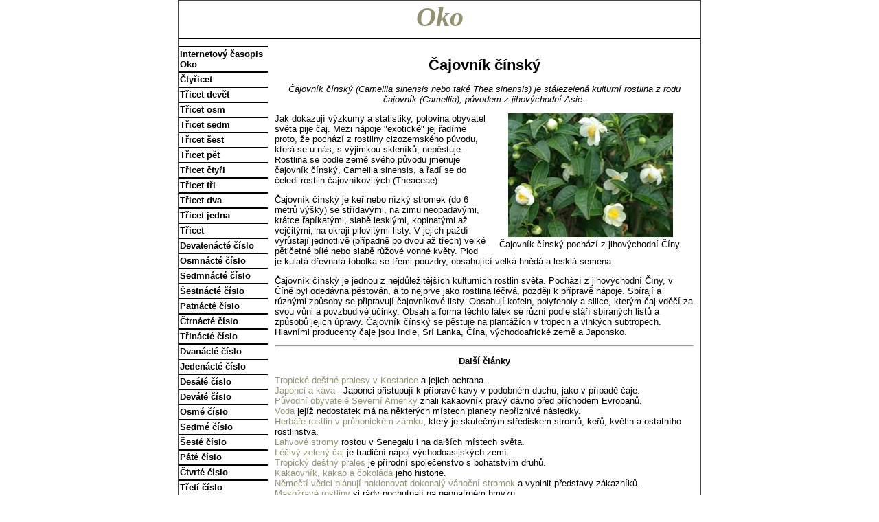

--- FILE ---
content_type: text/html; charset=iso-8859-2
request_url: http://oko.yin.cz/30/cajovnik-cinsky/
body_size: 2601
content:
<!DOCTYPE HTML PUBLIC "-//W3C//DTD HTML 4.01//EN" "http://www.w3.org/TR/html4/strict.dtd">
<html><head>
 <meta http-equiv="Content-Type" content="text/html; charset=iso-8859-2">
 <link rel="stylesheet" href="https://oko.yin.cz/s.css" type="text/css">
 <title>Čajovník čínský</title>
</head><body><div id="str">
 <div id="h"><a href="../../">Oko</a></div>
 <div id="hs">
  <h1>Čajovník čínský</h1>
  <p class="center"><i>Čajovník čínský (Camellia sinensis nebo také Thea sinensis) je stálezelená kulturní rostlina z rodu čajovník (Camellia), původem z jihovýchodní Asie.</i></p>
  <div class="fr center w3"><img src="cajovnik-cinsky.jpg" alt="Čajovník čínský" width="240" height="180"><br>Čajovník čínský pochází z jihovýchodní Číny.</div>
  <p>Jak dokazují výzkumy a statistiky, polovina obyvatel světa pije čaj. Mezi nápoje "exotické" jej řadíme proto, že pochází z rostliny cizozemského původu, která se u nás, s výjimkou skleníků, nepěstuje. Rostlina se podle země svého původu jmenuje čajovník čínský, Camellia sinensis, a řadí se do čeledi rostlin čajovníkovitých (Theaceae).</p>
  <p>Čajovník čínský je keř nebo nízký stromek (do 6 metrů výšky) se střídavými, na zimu neopadavými, krátce řapíkatými, slabě lesklými, kopinatými až vejčitými, na okraji pilovitými listy. V jejich paždí vyrůstají jednotlivě (případně po dvou až třech) velké pětičetné bílé nebo slabě růžové vonné květy. Plod je kulatá dřevnatá tobolka se třemi pouzdry, obsahující velká hnědá a lesklá semena.</p>

  <p>Čajovník čínský je jednou z nejdůležitějších kulturních rostlin světa. Pochází z jihovýchodní Číny, v Číně byl odedávna pěstován, a to nejprve jako rostlina léčivá, později k přípravě nápoje. Sbírají a různými způsoby se připravují čajovníkové listy. Obsahují kofein, polyfenoly a silice, kterým čaj vděčí za svou vůni a povzbudivé účinky. Obsah a forma těchto látek se různí podle stáří sbíraných listů a způsobů jejich úpravy. Čajovník čínský se pěstuje na plantážích v tropech a vlhkých subtropech. Hlavními producenty čaje jsou Indie, Srí Lanka, Čína, východoafrické země a Japonsko.</p><hr class="cb">
  <p class="center"><b>Další články</b></p>
  <p><a href="../../16/tropicke-destne-pralesy-v-kostarice/">Tropické deštné pralesy v Kostarice</a> a jejich ochrana.<br>
<a href="../../34/japonci-a-kava/">Japonci a káva</a> - Japonci přistupují k přípravě kávy v podobném duchu, jako v případě čaje.<br>
<a href="../../31/puvodni-obyvatele-severni-ameriky/">Původní obyvatelé Severní Ameriky</a> znali kakaovník pravý dávno před příchodem Evropanů.<br>
<a href="../../9/voda/">Voda</a> jejíž nedostatek má na některých místech planety nepříznivé následky.<br>
<a href="../../31/herbare-rostlin-v-pruhonickem-zamku/">Herbáře rostlin v průhonickém zámku</a>, který je skutečným střediskem stromů, keřů, květin a ostatního rostlinstva.<br>
<a href="../../33/lahvove-stromy/">Lahvové stromy</a> rostou v Senegalu i na dalších místech světa.<br>
<a href="../../13/lecivy-zeleny-caj/">Léčivý zelený čaj</a> je tradiční nápoj východoasijských zemí.<br>
<a href="../../30/tropicky-destny-prales/">Tropický deštný prales</a> je přírodní společenstvo s bohatstvím druhů.<br>
<a href="../../32/kakaovnik-kakao-cokolada/">Kakaovník, kakao a čokoláda</a> jeho historie.<br>
<a href="../../29/nemecti-vedci-planuji-naklonovat-dokonaly-vanocni-stromek/">Němečtí vědci plánují naklonovat dokonalý vánoční stromek</a> a vyplnit představy zákazníků.<br>
<a href="../../29/masozrave-rostliny/">Masožravé rostliny</a> si rády pochutnají na neopatrném hmyzu.<br>
<a href="../../6/caj/">Čaj</a> je potěcha smyslů.<br>
<a href="../../8/barvy/">Barvy</a> a pocity, které vyvolávají.</p>
 </div>
 <div id="sl">
  <ul>
<li><a href="https://oko.yin.cz/">Internetový časopis Oko</a></li>
<li><a href="https://oko.yin.cz/40/">Čtyřicet</a></li>
<li><a href="https://oko.yin.cz/39/">Třicet devět</a></li>
<li><a href="https://oko.yin.cz/38/">Třicet osm</a></li>
<li><a href="https://oko.yin.cz/37/">Třicet sedm</a></li>
<li><a href="https://oko.yin.cz/36/">Třicet šest</a></li>
<li><a href="https://oko.yin.cz/35/">Třicet pět</a></li>
<li><a href="https://oko.yin.cz/34/">Třicet čtyři</a></li>
<li><a href="https://oko.yin.cz/33/">Třicet tři</a></li>
<li><a href="https://oko.yin.cz/32/">Třicet dva</a></li>
<li><a href="https://oko.yin.cz/31/">Třicet jedna</a></li>
<li><a href="https://oko.yin.cz/30/">Třicet</a></li>
<li><a href="https://oko.yin.cz/19/">Devatenácté číslo</a></li>
<li><a href="https://oko.yin.cz/18/">Osmnácté číslo</a></li>
<li><a href="https://oko.yin.cz/17/">Sedmnácté číslo</a></li>
<li><a href="https://oko.yin.cz/16/">Šestnácté číslo</a></li>
<li><a href="https://oko.yin.cz/15/">Patnácté číslo</a></li>
<li><a href="https://oko.yin.cz/14/">Čtrnácté číslo</a></li>
<li><a href="https://oko.yin.cz/13/">Třinácté číslo</a></li>
<li><a href="https://oko.yin.cz/12/">Dvanácté číslo</a></li>
<li><a href="https://oko.yin.cz/11/">Jedenácté číslo</a></li>
<li><a href="https://oko.yin.cz/10/">Desáté číslo</a></li>
<li><a href="https://oko.yin.cz/9/">Deváté číslo</a></li>
<li><a href="https://oko.yin.cz/8/">Osmé číslo</a></li>
<li><a href="https://oko.yin.cz/7/">Sedmé číslo</a></li>
<li><a href="https://oko.yin.cz/6/">Šesté číslo</a></li>
<li><a href="https://oko.yin.cz/5/">Páté číslo</a></li>
<li><a href="https://oko.yin.cz/4/">Čtvrté číslo</a></li>
<li><a href="https://oko.yin.cz/3/">Třetí číslo</a></li>
<li><a href="https://oko.yin.cz/2/">Druhé číslo</a></li>
<li><a href="https://oko.yin.cz/1/">První číslo</a></li>
  </ul>
  <div class="sl2">
<p><a href="https://caj.yin.cz/pu-erh/">Čaj Pu erh</a> je charakteristický nahořklou a svíravou chutí.</p>
  </div>
 </div>
 <div id="p"><a href="https://yin.cz/">Informační stránky Yin.cz</a> <a href="https://www.toplist.cz/stat/622842/" id="toplistcz622842" title="TOPlist železniční síť"><noscript><img src="https://toplist.cz/count.asp?id=622842&logo=s&njs=1" border="0"
alt="TOPlist" width="14" height="14"/></noscript><script language="JavaScript">
(function(d,e,s) {d.getElementById('toplistcz622842').innerHTML='<img src="https://toplist.cz/count.asp?id=622842&logo=s&http='+
e(d.referrer)+'&t='+e(d.title)+'&l='+e(d.URL)+'&wi='+e(s.width)+'&he='+e(s.height)+'&cd='+
e(s.colorDepth)+'" width="14" height="14" border="0" alt="TOPlist železniční síť" />';
}(document,encodeURIComponent,window.screen))
</script></a></div>
</div></body></html>


--- FILE ---
content_type: text/css
request_url: https://oko.yin.cz/s.css
body_size: 569
content:
body {margin: 0; background-color: white; font-family: Tahoma, sans-serif; font-size: .8em;}
body, h1, h2, h3, .center, #h, #p, #banner {text-align: center;}
h1 {font-size: 1.7em;}
a {color: #959273; text-decoration: none;}
a:hover {color: #e8ae00;}
a img {border: 0;}
ul {list-style-type: none; padding: 0; margin: 0;}
#str {width: 760px; margin: 0 auto; color: black; text-align: left;}
#h {height: 55px; border-bottom: 1px solid black;}
#h a {display: block; font-family: Times New Roman,Times,serif; font-size: 40px; font-weight: bold; font-style: italic; padding-left: 1px; padding-right: 1px;}
#h a:hover {color: #222222;}
.h {font-family: Times New Roman,Times,serif; font-size: 40px; font-weight: bold; font-style: italic;}
#sl {width: 130px; float: left; margin: 10px 0;}
#sl ul {border-bottom: 2px solid black; margin-bottom: 10px;}
#sl li {margin: 0; border-top: 2px solid black; background-color: white;}
#sl li a {display: block; width: 100%; text-decoration: none; color: black; font-weight: bold; padding-top: 2px; padding-bottom: 3px; padding-left: 2px; width: 128px;}
#sl li a:hover {color: #999999; text-decoration: none;}
.sl2 {background-color: white; margin-top: 10px; padding: 2px; border: 1px solid #999999; border-left: 0; font-size: .9em;}
.sl2 a {color: #222222; margin-left: 2px; font-weight: bold;}
.sl2 a:hover {color: #999999;}
#hs {float: right; width: 610px; padding: 10px; min-height: 500px;}
#p {border-top: 1px solid black; padding: 5px 0;}
.o {font-size: 1.1em; font-weight: bold; font-style: italic; padding-left: 2px; padding-right: 2px;}
.fr {float: right; margin: 0 0 3px 3px;}
.fl {float: left; margin: 0 5px 3px 0;}
.w15 {width: 150px;} .w2 {width: 200px;} .w3 {width: 300px;} .w4 {width: 400px;} .w5 {width: 500px;}
.b1 {padding: 5px;}
#str, .b1 {border: 1px solid #444444;}
.cb, #p {clear: both;}
.vh {visibility: hidden;}
#banner, #banner-2 {margin: auto; clear: both;}
